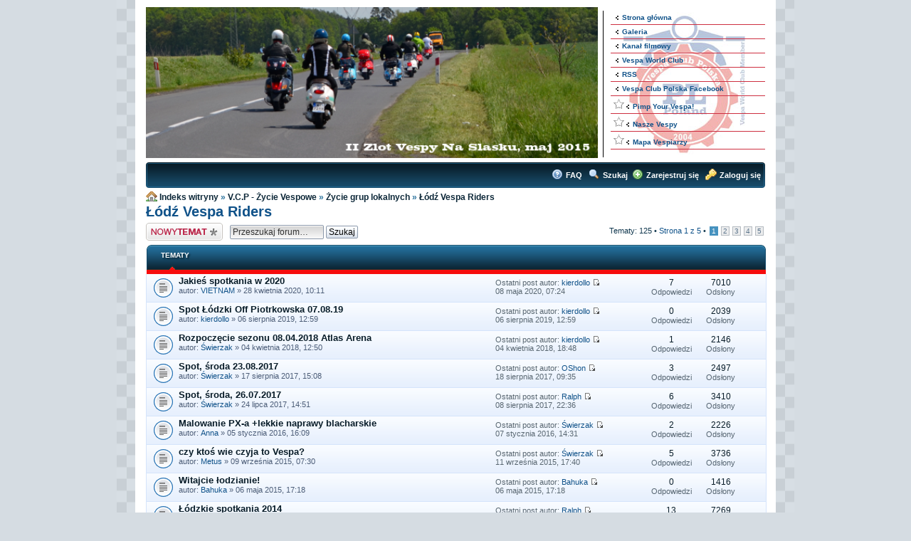

--- FILE ---
content_type: text/html; charset=UTF-8
request_url: http://forum.vespaclub.org.pl/lod-f24.html
body_size: 8984
content:
<!DOCTYPE html PUBLIC "-//W3C//DTD XHTML 1.0 Transitional//EN" "http://www.w3.org/TR/xhtml1/DTD/xhtml1-transitional.dtd">
<html xmlns="http://www.w3.org/1999/xhtml" dir="ltr" lang="pl-PL" xml:lang="pl-PL">
<head>

<meta http-equiv="content-type" content="text/html; charset=UTF-8" />
<meta http-equiv="content-style-type" content="text/css" />
<meta http-equiv="content-language" content="pl-PL" />
<meta http-equiv="imagetoolbar" content="no" />
<meta name="resource-type" content="document" />
<meta name="distribution" content="global" />
<meta name="copyright" content="2000, 2002, 2005, 2007 phpBB Group" />
<meta name="keywords" content="" />
<meta name="description" content="" />
<meta http-equiv="X-UA-Compatible" content="IE=EmulateIE7; IE=EmulateIE9" />

<title>forum Vespa Club Polska &bull; Łódź Vespa Riders</title>


<link rel="alternate" type="application/atom+xml" title="Kanał - forum Vespa Club Polska" href="http://forum.vespaclub.org.pl/feed.php" /><link rel="alternate" type="application/atom+xml" title="Kanał - Wszystkie fora" href="http://forum.vespaclub.org.pl/feed.php?mode=forums" /><link rel="alternate" type="application/atom+xml" title="Kanał - Nowe tematy" href="http://forum.vespaclub.org.pl/feed.php?mode=topics" />

<!--
	phpBB style name: Absolution
	Based on style:   prosilver (this is the default phpBB3 style)
	Original author:  Tom Beddard ( http://www.subBlue.com/ )
	Modified by: Christian Bullock ( http://www.ChristianBullock.com/ )

	NOTE: This page was generated by phpBB, the free open-source bulletin board package.
	      The phpBB Group is not responsible for the content of this page and forum. For more information
	      about phpBB please visit http://www.phpbb.com
-->

<script type="text/javascript">
// <![CDATA[
	var jump_page = 'Wprowadź numer strony, do której chcesz przejść:';
	var on_page = '1';
	var per_page = '25';
	var base_url = 'http://forum.vespaclub.org.pl/lod-f24.html';
	var style_cookie = 'phpBBstyle';
	var style_cookie_settings = '; path=/; domain=forum.vespaclub.org.pl';
	var onload_functions = new Array();
	var onunload_functions = new Array();

	

	/**
	* Find a member
	*/
	function find_username(url)
	{
		popup(url, 760, 570, '_usersearch');
		return false;
	}

	/**
	* New function for handling multiple calls to window.onload and window.unload by pentapenguin
	*/
	window.onload = function()
	{
		for (var i = 0; i < onload_functions.length; i++)
		{
			eval(onload_functions[i]);
		}
	}

	window.onunload = function()
	{
		for (var i = 0; i < onunload_functions.length; i++)
		{
			eval(onunload_functions[i]);
		}
	}

// ]]>
</script>
<script type="text/javascript" src="http://forum.vespaclub.org.pl/styles/absolution/template/styleswitcher.js"></script>
<script type="text/javascript" src="http://forum.vespaclub.org.pl/styles/absolution/template/forum_fn.js"></script>
<script type="text/javascript" src="http://forum.vespaclub.org.pl/styles/absolution/template/tooltip.js"></script>
<script type="text/javascript" src="http://forum.vespaclub.org.pl/styles/absolution/template/dropdown.js"></script>

        <script type="text/javascript" src="http://code.jquery.com/jquery.min.js"></script>
        <script type="text/javascript" src="http://code.jquery.com/ui/1.8.13/jquery-ui.min.js"></script>
<link rel="stylesheet" type="text/css" href="http://forum.vespaclub.org.pl/styles/absolution/theme/nivo.css" media="screen"/>

<link href="http://forum.vespaclub.org.pl/styles/absolution/theme/print.css" rel="stylesheet" type="text/css" media="print" title="printonly" />
<link href="http://forum.vespaclub.org.pl/style.php?id=2&amp;lang=pl&amp;sid=6537bd989281bd74cdf62e2a0464e427" rel="stylesheet" type="text/css" media="screen, projection" />

<link href="http://forum.vespaclub.org.pl/styles/absolution/theme/normal.css" rel="stylesheet" type="text/css" title="A" />
<link href="http://forum.vespaclub.org.pl/styles/absolution/theme/medium.css" rel="alternate stylesheet" type="text/css" title="A+" />
<link href="http://forum.vespaclub.org.pl/styles/absolution/theme/large.css" rel="alternate stylesheet" type="text/css" title="A++" />



<!--[if IE]>
	<link rel="stylesheet" type="text/css" href="http://forum.vespaclub.org.pl/styles/absolution/theme/ie.css" />
<![endif]-->
<script type="text/javascript">

	function countAdClick(id)
	{
	   loadXMLDoc('?a=' + id);
	}

	function countAdView(id)
	{
	   loadXMLDoc('?a=' + id);
	}

	function loadXMLDoc(url) {
	   req = false;
	   if(window.XMLHttpRequest) {
	      try {
	         req = new XMLHttpRequest();
	      } catch(e) {
	         req = false;
	      }
	   } else if(window.ActiveXObject) {
	      try {
	         req = new ActiveXObject("Msxml2.XMLHTTP");
	      } catch(e) {
	         try {
	            req = new ActiveXObject("Microsoft.XMLHTTP");
	         } catch(e) {
	            req = false;
	         }
	      }
	   }
	   if(req) {
	      req.open("GET", url, true);
	      req.send(null);
	   }
	}
</script>
</head>


<body id="phpbb" class="section-viewforum ltr">

<div id="page-wrap" style="width: 900px";>



        <div id="main-content">

<p class="skiplink"><a href="#start_here">Przejdź do zawartości</a></p>
<a id="top" name="top" accesskey="t"></a>

<div id="wrap">
<div class="menu-block" style="float: right; width: 25%; background-image: url(http://forum.vespaclub.org.pl/styles/absolution/theme/images/win_2013.jpg); background-repeat:no-repeat; background-position:center; ">
             <div class="menu-row-first"><a class="left menu-link" href="http://www.vespaclub.org.pl">Strona główna</a></div>
             <div class="menu-row-first"><a class="left menu-link" href="http://galeria.vespaclub.org.pl">Galeria</a></div>
             <div class="menu-row-first"><a class="left menu-link" href="http://www.youtube.com/user/vespaclubpolska">Kanał filmowy</a></div>
             <div class="menu-row"><a class="left menu-link" href="http://www.vespaworldclub.com/">Vespa World Club</a></div>
             <div class="menu-row"><a class="left menu-link" href="http://forum.vespaclub.org.pl/feed.php">RSS</a></div>
             <div class="menu-row"><a class="left menu-link" href="http://www.facebook.com/pages/Vespa-Club-Polska/188939434537996">Vespa Club Polska Facebook</a></div>
<div class="menu-row"><img src=images/new.gif border=0><a class="left menu-link" href="pimp.php">Pimp Your Vespa!</a></div>
<div class="menu-row"><img src=images/new.gif border=0><a class="left menu-link" href="vehicles.php">Nasze Vespy</a></div>
<div class="menu-row"><img src=images/new.gif border=0><a class="left menu-link" href="places.php">Mapa Vespiarzy</a></div>
                         <br />
          </div>

          <div style="float: left; width: 73%;">
<div class="slider-wrapper theme-default">
<div id="slider" style="position:relative" class="nivoSlider">

<img src="imageslogo/1_niewiesze_14.png" data-thumb="imageslogo/1_niewiesze_14.png"><img src="imageslogo/1_niewiesze_6.jpg" data-thumb="imageslogo/1_niewiesze_6.jpg"><img src="imageslogo/1_niewiesze_14.jpg" data-thumb="imageslogo/1_niewiesze_14.jpg"><img src="imageslogo/los_030.jpg" data-thumb="imageslogo/los_030.jpg"><img src="imageslogo/1_niewiesze_5.png" data-thumb="imageslogo/1_niewiesze_5.png"><img src="imageslogo/6_tul_2015.png" data-thumb="imageslogo/6_tul_2015.png"><img src="imageslogo/1_niewiesze_12.jpg" data-thumb="imageslogo/1_niewiesze_12.jpg"><img src="imageslogo/8_tul_2015.png" data-thumb="imageslogo/8_tul_2015.png"><img src="imageslogo/1_br_14.jpg" data-thumb="imageslogo/1_br_14.jpg"><img src="imageslogo/los_002.jpg" data-thumb="imageslogo/los_002.jpg"><img src="imageslogo/1_niewiesze_9.png" data-thumb="imageslogo/1_niewiesze_9.png"><img src="imageslogo/3_tul_2015.png" data-thumb="imageslogo/3_tul_2015.png"><img src="imageslogo/1_1_lo_15.jpg" data-thumb="imageslogo/1_1_lo_15.jpg"><img src="imageslogo/5_tul_2015.png" data-thumb="imageslogo/5_tul_2015.png"><img src="imageslogo/1_niewiesze_7.png" data-thumb="imageslogo/1_niewiesze_7.png"><img src="imageslogo/1_niewiesze_8.jpg" data-thumb="imageslogo/1_niewiesze_8.jpg"><img src="imageslogo/1_br_9.jpg" data-thumb="imageslogo/1_br_9.jpg"><img src="imageslogo/1_niewiesze_13.png" data-thumb="imageslogo/1_niewiesze_13.png"><img src="imageslogo/1_niewiesze_7.jpg" data-thumb="imageslogo/1_niewiesze_7.jpg"><img src="imageslogo/10_tul_2015.png" data-thumb="imageslogo/10_tul_2015.png"><img src="imageslogo/1_niewiesze_5.jpg" data-thumb="imageslogo/1_niewiesze_5.jpg"><img src="imageslogo/1_niewiesze_13.jpg" data-thumb="imageslogo/1_niewiesze_13.jpg"><img src="imageslogo/1_niewiesze_3.jpg" data-thumb="imageslogo/1_niewiesze_3.jpg"><img src="imageslogo/1_1_lo_10.jpg" data-thumb="imageslogo/1_1_lo_10.jpg"><img src="imageslogo/1_tul_2015.png" data-thumb="imageslogo/1_tul_2015.png"><img src="imageslogo/9_tul_2015.png" data-thumb="imageslogo/9_tul_2015.png"><img src="imageslogo/7_tul_2015.png" data-thumb="imageslogo/7_tul_2015.png"><img src="imageslogo/1_niewiesze_2.png" data-thumb="imageslogo/1_niewiesze_2.png"><img src="imageslogo/4_tul_2015.png" data-thumb="imageslogo/4_tul_2015.png"><img src="imageslogo/1_niewiesze_1.png" data-thumb="imageslogo/1_niewiesze_1.png"><img src="imageslogo/1_br_23.jpg" data-thumb="imageslogo/1_br_23.jpg"><img src="imageslogo/1_niewiesze_8.png" data-thumb="imageslogo/1_niewiesze_8.png"><img src="imageslogo/2_tul_2015.png" data-thumb="imageslogo/2_tul_2015.png"><img src="imageslogo/1_niewiesze_12.png" data-thumb="imageslogo/1_niewiesze_12.png"><img src="imageslogo/1_niewiesze_4.jpg" data-thumb="imageslogo/1_niewiesze_4.jpg"><img src="imageslogo/1_niewiesze_9.jpg" data-thumb="imageslogo/1_niewiesze_9.jpg"><img src="imageslogo/1_niewiesze_2.jpg" data-thumb="imageslogo/1_niewiesze_2.jpg"><img src="imageslogo/1_niewiesze_1.jpg" data-thumb="imageslogo/1_niewiesze_1.jpg"><img src="imageslogo/1_niewiesze_6.png" data-thumb="imageslogo/1_niewiesze_6.png"><img src="imageslogo/1_niewiesze_3.png" data-thumb="imageslogo/1_niewiesze_3.png"><img src="imageslogo/1_niewiesze_4.png" data-thumb="imageslogo/1_niewiesze_4.png">
            </div>
        </div>
    <script type="text/javascript" src="jquery-1.7.1.min.js"></script>
    <script type="text/javascript" src="jquery.nivo.slider.js"></script>
    <script type="text/javascript">
    $(window).load(function() {
        $('#slider').nivoSlider();
    });
    </script>


                                <p class="skiplink"><a href="#start_here">Przejdź do zawartości</a></p>

    </div>

	</div><!-- /header-->

	
	<div class="float-right">
	    
	</div>
	<div class="clear-both" style="margin-bottom: 6px;"></div>
	
	<div class="toolbar">
	    <div class="toolbar-left">
		    
        </div><!-- /toolbar-left -->
        <div class="toolbar-right">
	        <img src="http://forum.vespaclub.org.pl/styles/absolution/theme/images/help.png" width="16" height="16" alt="" /> <a href="http://forum.vespaclub.org.pl/faq.php?sid=6537bd989281bd74cdf62e2a0464e427" title="Często zadawane pytania">FAQ</a>
            <img src="http://forum.vespaclub.org.pl/styles/absolution/theme/images/magnifier.png" width="16" height="16" alt="" /> <a href="http://forum.vespaclub.org.pl/search.php" title="Szukaj">Szukaj</a><img src="http://forum.vespaclub.org.pl/styles/absolution/theme/images/add.png" width="16" height="16" alt="" /> <a href="http://forum.vespaclub.org.pl/ucp.php?mode=register&amp;sid=6537bd989281bd74cdf62e2a0464e427">Zarejestruj się</a>
            <img src="http://forum.vespaclub.org.pl/styles/absolution/theme/images/key.png" width="16" height="16" alt="" /> <a href="http://forum.vespaclub.org.pl/ucp.php?mode=login&amp;sid=6537bd989281bd74cdf62e2a0464e427" title="Zaloguj się" accesskey="x">Zaloguj się</a>
        </div><!-- /toolbar-right -->
    </div><!-- /toolbar -->
	
	<div class="clear-both"></div>
<div class="float-left breadcrumbs"><img src="http://forum.vespaclub.org.pl/styles/absolution/theme/images/house.png" width="16" height="16" alt="" />
            <a href="http://forum.vespaclub.org.pl/" accesskey="h">Indeks witryny</a>  <strong>&raquo;</strong> <a href="http://forum.vespaclub.org.pl/zycie-vespowe-f44.html">V.C.P - Życie Vespowe</a> <strong>&raquo;</strong> <a href="http://forum.vespaclub.org.pl/zycie-lokalnie-f34.html">Życie grup lokalnych</a> <strong>&raquo;</strong> <a href="http://forum.vespaclub.org.pl/lod-f24.html">Łódź Vespa Riders</a>
        </div><!-- /float-left / breadcrumbs -->
	<a name="start_here"></a>
 
	<div id="page-body">
	
<h2><a href="http://forum.vespaclub.org.pl/lod-f24.html">Łódź Vespa Riders</a></h2>
<!-- NOTE: remove the comments between the <span></span> tags above to show JavaScript tooltip. Tooltip will fade in and show corresponding forum's description when the user hovers over the forum title -->
<div>
	<!-- NOTE: remove the style="display: none" when you want to have the forum description on the forum body --><div style="display: none !important;">Spotkania miłośników Vespy z regionu łódzkiego. Porady, wymiana doświadczeń, wspólne wyprawy.<br /></div>
</div>

	<div class="topic-actions" >

	
		<div class="buttons">
			<div class="post-icon" title="Nowy temat"><a href="http://forum.vespaclub.org.pl/posting.php?mode=post&amp;f=24&amp;sid=6537bd989281bd74cdf62e2a0464e427"><span></span>Nowy temat</a></div>
		</div>
	
		<div class="search-box">
			<form method="post" id="forum-search" action="http://forum.vespaclub.org.pl/search.php">
			<fieldset>
				<input class="inputbox search tiny" type="text" name="keywords" id="search_keywords" size="20" value="Przeszukaj forum…" onclick="if (this.value == 'Przeszukaj forum…') this.value = '';" onblur="if (this.value == '') this.value = 'Przeszukaj forum…';" />
				<input class="button2" type="submit" value="Szukaj" />
				<input type="hidden" value="24" name="fid[]" />
			</fieldset>
			</form>
		</div>
	
		<div class="pagination">
			Tematy: 125 &bull; <a href="#" onclick="jumpto(); return false;" title="Kliknij, aby przejść do strony…">Strona <strong>1</strong> z <strong>5</strong></a> &bull; <span><strong>1</strong><span class="page-sep">, </span><a href="http://forum.vespaclub.org.pl/lod-f24-25.html">2</a><span class="page-sep">, </span><a href="http://forum.vespaclub.org.pl/lod-f24-50.html">3</a><span class="page-sep">, </span><a href="http://forum.vespaclub.org.pl/lod-f24-75.html">4</a><span class="page-sep">, </span><a href="http://forum.vespaclub.org.pl/lod-f24-100.html">5</a></span>
		</div>
	

	</div>

		
		<div class="inner">
        <div class="custom-cat-header">
        <div class="custom-cat-header-left">
		<div class="custom-cat-header-right"></div>
		<ul class="topiclist">
			<li class="header">
				<dl class="icon">
					<dt style="padding-left: 20px; margin-top: 8px;" class="viewforum-name-shadows">Tematy</dt>
	
				</dl>
			</li>
		</ul>
        </div>
        </div> <!-- /custom-cat-header -->		
        <div class="custom-row">
		<ul class="topiclist topics">
	

		<li class="row bg1">
			<dl class="icon" style="background-image: url(http://forum.vespaclub.org.pl/styles/absolution/imageset/topic_read.gif); background-repeat: no-repeat;">
				<dt title="Nie ma nieprzeczytanych postów"><a href="http://forum.vespaclub.org.pl/topic13870.html" class="topictitle">Jakieś spotkania w 2020</a>
					<br />
					autor: <a href="http://forum.vespaclub.org.pl/member1229.html">VIETNAM</a> &raquo; 28 kwietnia 2020, 10:11
				</dt>
                <dd class="lastpost"><span><dfn>Ostatni post </dfn>Ostatni post autor: <a href="http://forum.vespaclub.org.pl/member2404.html">kierdollo</a>
					<a href="http://forum.vespaclub.org.pl/post139444.html#p139444"><img src="http://forum.vespaclub.org.pl/styles/absolution/imageset/icon_topic_latest.gif" width="11" height="9" alt="Wyświetl najnowszy post" title="Wyświetl najnowszy post" /></a> <br />08 maja 2020, 07:24</span>
				</dd>
				<dd class="posts">7<br /><span>Odpowiedzi</span> <dfn>Odpowiedzi</dfn></dd>
				<dd class="views">7010<br /><span>Odsłony</span> <dfn>Odsłony</dfn></dd>
				
			</dl>
		</li>

	

		<li class="row bg2">
			<dl class="icon" style="background-image: url(http://forum.vespaclub.org.pl/styles/absolution/imageset/topic_read.gif); background-repeat: no-repeat;">
				<dt title="Nie ma nieprzeczytanych postów"><a href="http://forum.vespaclub.org.pl/topic13743.html" class="topictitle">Spot Łódzki Off Piotrkowska 07.08.19</a>
					<br />
					autor: <a href="http://forum.vespaclub.org.pl/member2404.html">kierdollo</a> &raquo; 06 sierpnia 2019, 12:59
				</dt>
                <dd class="lastpost"><span><dfn>Ostatni post </dfn>Ostatni post autor: <a href="http://forum.vespaclub.org.pl/member2404.html">kierdollo</a>
					<a href="http://forum.vespaclub.org.pl/post138644.html#p138644"><img src="http://forum.vespaclub.org.pl/styles/absolution/imageset/icon_topic_latest.gif" width="11" height="9" alt="Wyświetl najnowszy post" title="Wyświetl najnowszy post" /></a> <br />06 sierpnia 2019, 12:59</span>
				</dd>
				<dd class="posts">0<br /><span>Odpowiedzi</span> <dfn>Odpowiedzi</dfn></dd>
				<dd class="views">2039<br /><span>Odsłony</span> <dfn>Odsłony</dfn></dd>
				
			</dl>
		</li>

	

		<li class="row bg1">
			<dl class="icon" style="background-image: url(http://forum.vespaclub.org.pl/styles/absolution/imageset/topic_read.gif); background-repeat: no-repeat;">
				<dt title="Nie ma nieprzeczytanych postów"><a href="http://forum.vespaclub.org.pl/topic13390.html" class="topictitle">Rozpoczęcie sezonu 08.04.2018 Atlas Arena</a>
					<br />
					autor: <a href="http://forum.vespaclub.org.pl/member1082.html">Świerzak</a> &raquo; 04 kwietnia 2018, 12:50
				</dt>
                <dd class="lastpost"><span><dfn>Ostatni post </dfn>Ostatni post autor: <a href="http://forum.vespaclub.org.pl/member2404.html">kierdollo</a>
					<a href="http://forum.vespaclub.org.pl/post136291.html#p136291"><img src="http://forum.vespaclub.org.pl/styles/absolution/imageset/icon_topic_latest.gif" width="11" height="9" alt="Wyświetl najnowszy post" title="Wyświetl najnowszy post" /></a> <br />04 kwietnia 2018, 18:48</span>
				</dd>
				<dd class="posts">1<br /><span>Odpowiedzi</span> <dfn>Odpowiedzi</dfn></dd>
				<dd class="views">2146<br /><span>Odsłony</span> <dfn>Odsłony</dfn></dd>
				
			</dl>
		</li>

	

		<li class="row bg2">
			<dl class="icon" style="background-image: url(http://forum.vespaclub.org.pl/styles/absolution/imageset/topic_read.gif); background-repeat: no-repeat;">
				<dt title="Nie ma nieprzeczytanych postów"><a href="http://forum.vespaclub.org.pl/topic13222.html" class="topictitle">Spot, środa 23.08.2017</a>
					<br />
					autor: <a href="http://forum.vespaclub.org.pl/member1082.html">Świerzak</a> &raquo; 17 sierpnia 2017, 15:08
				</dt>
                <dd class="lastpost"><span><dfn>Ostatni post </dfn>Ostatni post autor: <a href="http://forum.vespaclub.org.pl/member2101.html">OShon</a>
					<a href="http://forum.vespaclub.org.pl/post135275.html#p135275"><img src="http://forum.vespaclub.org.pl/styles/absolution/imageset/icon_topic_latest.gif" width="11" height="9" alt="Wyświetl najnowszy post" title="Wyświetl najnowszy post" /></a> <br />18 sierpnia 2017, 09:35</span>
				</dd>
				<dd class="posts">3<br /><span>Odpowiedzi</span> <dfn>Odpowiedzi</dfn></dd>
				<dd class="views">2497<br /><span>Odsłony</span> <dfn>Odsłony</dfn></dd>
				
			</dl>
		</li>

	

		<li class="row bg1">
			<dl class="icon" style="background-image: url(http://forum.vespaclub.org.pl/styles/absolution/imageset/topic_read.gif); background-repeat: no-repeat;">
				<dt title="Nie ma nieprzeczytanych postów"><a href="http://forum.vespaclub.org.pl/topic13203.html" class="topictitle">Spot, środa, 26.07.2017</a>
					<br />
					autor: <a href="http://forum.vespaclub.org.pl/member1082.html">Świerzak</a> &raquo; 24 lipca 2017, 14:51
				</dt>
                <dd class="lastpost"><span><dfn>Ostatni post </dfn>Ostatni post autor: <a href="http://forum.vespaclub.org.pl/member2538.html">Ralph</a>
					<a href="http://forum.vespaclub.org.pl/post135208.html#p135208"><img src="http://forum.vespaclub.org.pl/styles/absolution/imageset/icon_topic_latest.gif" width="11" height="9" alt="Wyświetl najnowszy post" title="Wyświetl najnowszy post" /></a> <br />08 sierpnia 2017, 22:36</span>
				</dd>
				<dd class="posts">6<br /><span>Odpowiedzi</span> <dfn>Odpowiedzi</dfn></dd>
				<dd class="views">3410<br /><span>Odsłony</span> <dfn>Odsłony</dfn></dd>
				
			</dl>
		</li>

	

		<li class="row bg2">
			<dl class="icon" style="background-image: url(http://forum.vespaclub.org.pl/styles/absolution/imageset/topic_read.gif); background-repeat: no-repeat;">
				<dt title="Nie ma nieprzeczytanych postów"><a href="http://forum.vespaclub.org.pl/topic12542.html" class="topictitle">Malowanie PX-a +lekkie naprawy blacharskie</a>
					<br />
					autor: <a href="http://forum.vespaclub.org.pl/member914.html">Anna</a> &raquo; 05 stycznia 2016, 16:09
				</dt>
                <dd class="lastpost"><span><dfn>Ostatni post </dfn>Ostatni post autor: <a href="http://forum.vespaclub.org.pl/member1082.html">Świerzak</a>
					<a href="http://forum.vespaclub.org.pl/post129743.html#p129743"><img src="http://forum.vespaclub.org.pl/styles/absolution/imageset/icon_topic_latest.gif" width="11" height="9" alt="Wyświetl najnowszy post" title="Wyświetl najnowszy post" /></a> <br />07 stycznia 2016, 14:31</span>
				</dd>
				<dd class="posts">2<br /><span>Odpowiedzi</span> <dfn>Odpowiedzi</dfn></dd>
				<dd class="views">2226<br /><span>Odsłony</span> <dfn>Odsłony</dfn></dd>
				
			</dl>
		</li>

	

		<li class="row bg1">
			<dl class="icon" style="background-image: url(http://forum.vespaclub.org.pl/styles/absolution/imageset/topic_read.gif); background-repeat: no-repeat;">
				<dt title="Nie ma nieprzeczytanych postów"><a href="http://forum.vespaclub.org.pl/topic12390.html" class="topictitle">czy ktoś wie czyja to Vespa?</a>
					<br />
					autor: <a href="http://forum.vespaclub.org.pl/member12.html">Metus</a> &raquo; 09 września 2015, 07:30
				</dt>
                <dd class="lastpost"><span><dfn>Ostatni post </dfn>Ostatni post autor: <a href="http://forum.vespaclub.org.pl/member1082.html">Świerzak</a>
					<a href="http://forum.vespaclub.org.pl/post128613.html#p128613"><img src="http://forum.vespaclub.org.pl/styles/absolution/imageset/icon_topic_latest.gif" width="11" height="9" alt="Wyświetl najnowszy post" title="Wyświetl najnowszy post" /></a> <br />11 września 2015, 17:40</span>
				</dd>
				<dd class="posts">5<br /><span>Odpowiedzi</span> <dfn>Odpowiedzi</dfn></dd>
				<dd class="views">3736<br /><span>Odsłony</span> <dfn>Odsłony</dfn></dd>
				
			</dl>
		</li>

	

		<li class="row bg2">
			<dl class="icon" style="background-image: url(http://forum.vespaclub.org.pl/styles/absolution/imageset/topic_read.gif); background-repeat: no-repeat;">
				<dt title="Nie ma nieprzeczytanych postów"><a href="http://forum.vespaclub.org.pl/topic12153.html" class="topictitle">Witajcie łodzianie!</a>
					<br />
					autor: <a href="http://forum.vespaclub.org.pl/member2624.html">Bahuka</a> &raquo; 06 maja 2015, 17:18
				</dt>
                <dd class="lastpost"><span><dfn>Ostatni post </dfn>Ostatni post autor: <a href="http://forum.vespaclub.org.pl/member2624.html">Bahuka</a>
					<a href="http://forum.vespaclub.org.pl/post126775.html#p126775"><img src="http://forum.vespaclub.org.pl/styles/absolution/imageset/icon_topic_latest.gif" width="11" height="9" alt="Wyświetl najnowszy post" title="Wyświetl najnowszy post" /></a> <br />06 maja 2015, 17:18</span>
				</dd>
				<dd class="posts">0<br /><span>Odpowiedzi</span> <dfn>Odpowiedzi</dfn></dd>
				<dd class="views">1416<br /><span>Odsłony</span> <dfn>Odsłony</dfn></dd>
				
			</dl>
		</li>

	

		<li class="row bg1">
			<dl class="icon" style="background-image: url(http://forum.vespaclub.org.pl/styles/absolution/imageset/topic_read.gif); background-repeat: no-repeat;">
				<dt title="Nie ma nieprzeczytanych postów"><a href="http://forum.vespaclub.org.pl/topic11412.html" class="topictitle">Łódzkie spotkania 2014</a>
					<br />
					autor: <a href="http://forum.vespaclub.org.pl/member2271.html" style="color: #3333CC;" class="username-coloured">rozowalandryna</a> &raquo; 17 kwietnia 2014, 11:04
				</dt>
                <dd class="lastpost"><span><dfn>Ostatni post </dfn>Ostatni post autor: <a href="http://forum.vespaclub.org.pl/member2538.html">Ralph</a>
					<a href="http://forum.vespaclub.org.pl/post126562.html#p126562"><img src="http://forum.vespaclub.org.pl/styles/absolution/imageset/icon_topic_latest.gif" width="11" height="9" alt="Wyświetl najnowszy post" title="Wyświetl najnowszy post" /></a> <br />27 kwietnia 2015, 21:50</span>
				</dd>
				<dd class="posts">13<br /><span>Odpowiedzi</span> <dfn>Odpowiedzi</dfn></dd>
				<dd class="views">7269<br /><span>Odsłony</span> <dfn>Odsłony</dfn></dd>
				
			</dl>
		</li>

	

		<li class="row bg2">
			<dl class="icon" style="background-image: url(http://forum.vespaclub.org.pl/styles/absolution/imageset/topic_read.gif); background-repeat: no-repeat;">
				<dt title="Nie ma nieprzeczytanych postów"><a href="http://forum.vespaclub.org.pl/topic11947.html" class="topictitle">Grupa Łódzka na Zlot na Śląsku  15-17.05</a>
					<br />
					autor: <a href="http://forum.vespaclub.org.pl/member2337.html" style="color: #CC33FF;" class="username-coloured">tomzon</a> &raquo; 26 stycznia 2015, 23:22
				</dt>
                <dd class="lastpost"><span><dfn>Ostatni post </dfn>Ostatni post autor: <a href="http://forum.vespaclub.org.pl/member275.html" style="color: #CC33FF;" class="username-coloured">em</a>
					<a href="http://forum.vespaclub.org.pl/post126521.html#p126521"><img src="http://forum.vespaclub.org.pl/styles/absolution/imageset/icon_topic_latest.gif" width="11" height="9" alt="Wyświetl najnowszy post" title="Wyświetl najnowszy post" /></a> <br />26 kwietnia 2015, 21:20</span>
				</dd>
				<dd class="posts">1<br /><span>Odpowiedzi</span> <dfn>Odpowiedzi</dfn></dd>
				<dd class="views">1870<br /><span>Odsłony</span> <dfn>Odsłony</dfn></dd>
				
			</dl>
		</li>

	

		<li class="row bg1">
			<dl class="icon" style="background-image: url(http://forum.vespaclub.org.pl/styles/absolution/imageset/topic_read.gif); background-repeat: no-repeat;">
				<dt title="Nie ma nieprzeczytanych postów"><a href="http://forum.vespaclub.org.pl/topic11927.html" class="topictitle">Zakup części w Łodzi</a>
					<br />
					<strong class="pagination"><span><a href="http://forum.vespaclub.org.pl/topic11927.html">1</a><span class="page-sep">, </span><a href="http://forum.vespaclub.org.pl/topic11927-25.html">2</a></span></strong>autor: <a href="http://forum.vespaclub.org.pl/member2538.html">Ralph</a> &raquo; 11 stycznia 2015, 22:25
				</dt>
                <dd class="lastpost"><span><dfn>Ostatni post </dfn>Ostatni post autor: <a href="http://forum.vespaclub.org.pl/member2538.html">Ralph</a>
					<a href="http://forum.vespaclub.org.pl/post124735.html#p124735"><img src="http://forum.vespaclub.org.pl/styles/absolution/imageset/icon_topic_latest.gif" width="11" height="9" alt="Wyświetl najnowszy post" title="Wyświetl najnowszy post" /></a> <br />23 stycznia 2015, 19:01</span>
				</dd>
				<dd class="posts">28<br /><span>Odpowiedzi</span> <dfn>Odpowiedzi</dfn></dd>
				<dd class="views">13322<br /><span>Odsłony</span> <dfn>Odsłony</dfn></dd>
				
			</dl>
		</li>

	

		<li class="row bg2">
			<dl class="icon" style="background-image: url(http://forum.vespaclub.org.pl/styles/absolution/imageset/topic_read.gif); background-repeat: no-repeat;">
				<dt title="Nie ma nieprzeczytanych postów"><a href="http://forum.vespaclub.org.pl/topic10706.html" class="topictitle">MWB Łódź</a>
					<br />
					autor: vsa &raquo; 21 czerwca 2013, 16:31
				</dt>
                <dd class="lastpost"><span><dfn>Ostatni post </dfn>Ostatni post autor: <a href="http://forum.vespaclub.org.pl/member2538.html">Ralph</a>
					<a href="http://forum.vespaclub.org.pl/post124637.html#p124637"><img src="http://forum.vespaclub.org.pl/styles/absolution/imageset/icon_topic_latest.gif" width="11" height="9" alt="Wyświetl najnowszy post" title="Wyświetl najnowszy post" /></a> <br />16 stycznia 2015, 21:04</span>
				</dd>
				<dd class="posts">5<br /><span>Odpowiedzi</span> <dfn>Odpowiedzi</dfn></dd>
				<dd class="views">3455<br /><span>Odsłony</span> <dfn>Odsłony</dfn></dd>
				
			</dl>
		</li>

	

		<li class="row bg1">
			<dl class="icon" style="background-image: url(http://forum.vespaclub.org.pl/styles/absolution/imageset/topic_read.gif); background-repeat: no-repeat;">
				<dt title="Nie ma nieprzeczytanych postów"><a href="http://forum.vespaclub.org.pl/topic11440.html" class="topictitle">GTS 125 Super Sport</a>
					<br />
					<strong class="pagination"><span><a href="http://forum.vespaclub.org.pl/topic11440.html">1</a><span class="page-sep">, </span><a href="http://forum.vespaclub.org.pl/topic11440-25.html">2</a></span></strong>autor: <a href="http://forum.vespaclub.org.pl/member2348.html" style="color: #3333CC;" class="username-coloured">Rad</a> &raquo; 27 kwietnia 2014, 14:24
				</dt>
                <dd class="lastpost"><span><dfn>Ostatni post </dfn>Ostatni post autor: <a href="http://forum.vespaclub.org.pl/member2348.html" style="color: #3333CC;" class="username-coloured">Rad</a>
					<a href="http://forum.vespaclub.org.pl/post120383.html#p120383"><img src="http://forum.vespaclub.org.pl/styles/absolution/imageset/icon_topic_latest.gif" width="11" height="9" alt="Wyświetl najnowszy post" title="Wyświetl najnowszy post" /></a> <br />23 maja 2014, 18:56</span>
				</dd>
				<dd class="posts">33<br /><span>Odpowiedzi</span> <dfn>Odpowiedzi</dfn></dd>
				<dd class="views">16769<br /><span>Odsłony</span> <dfn>Odsłony</dfn></dd>
				
			</dl>
		</li>

	

		<li class="row bg2">
			<dl class="icon" style="background-image: url(http://forum.vespaclub.org.pl/styles/absolution/imageset/topic_read.gif); background-repeat: no-repeat;">
				<dt title="Nie ma nieprzeczytanych postów"><a href="http://forum.vespaclub.org.pl/topic11484.html" class="topictitle">Vespowe otwarcie Fotofestiwalu 05.06.2014 19:00</a>
					<br />
					autor: <a href="http://forum.vespaclub.org.pl/member275.html" style="color: #CC33FF;" class="username-coloured">em</a> &raquo; 22 maja 2014, 08:05
				</dt>
                <dd class="lastpost"><span><dfn>Ostatni post </dfn>Ostatni post autor: <a href="http://forum.vespaclub.org.pl/member275.html" style="color: #CC33FF;" class="username-coloured">em</a>
					<a href="http://forum.vespaclub.org.pl/post120355.html#p120355"><img src="http://forum.vespaclub.org.pl/styles/absolution/imageset/icon_topic_latest.gif" width="11" height="9" alt="Wyświetl najnowszy post" title="Wyświetl najnowszy post" /></a> <br />22 maja 2014, 08:05</span>
				</dd>
				<dd class="posts">0<br /><span>Odpowiedzi</span> <dfn>Odpowiedzi</dfn></dd>
				<dd class="views">1372<br /><span>Odsłony</span> <dfn>Odsłony</dfn></dd>
				
			</dl>
		</li>

	

		<li class="row bg1">
			<dl class="icon" style="background-image: url(http://forum.vespaclub.org.pl/styles/absolution/imageset/topic_read.gif); background-repeat: no-repeat;">
				<dt title="Nie ma nieprzeczytanych postów"><a href="http://forum.vespaclub.org.pl/topic11338.html" class="topictitle">Zamówienie z SIP</a>
					<br />
					autor: <a href="http://forum.vespaclub.org.pl/member846.html">slima</a> &raquo; 20 marca 2014, 15:40
				</dt>
                <dd class="lastpost"><span><dfn>Ostatni post </dfn>Ostatni post autor: <a href="http://forum.vespaclub.org.pl/member1082.html">Świerzak</a>
					<a href="http://forum.vespaclub.org.pl/post118621.html#p118621"><img src="http://forum.vespaclub.org.pl/styles/absolution/imageset/icon_topic_latest.gif" width="11" height="9" alt="Wyświetl najnowszy post" title="Wyświetl najnowszy post" /></a> <br />23 marca 2014, 19:02</span>
				</dd>
				<dd class="posts">4<br /><span>Odpowiedzi</span> <dfn>Odpowiedzi</dfn></dd>
				<dd class="views">2965<br /><span>Odsłony</span> <dfn>Odsłony</dfn></dd>
				
			</dl>
		</li>

	

		<li class="row bg2">
			<dl class="icon" style="background-image: url(http://forum.vespaclub.org.pl/styles/absolution/imageset/topic_read.gif); background-repeat: no-repeat;">
				<dt title="Nie ma nieprzeczytanych postów"><a href="http://forum.vespaclub.org.pl/topic11097.html" class="topictitle">Zamknięcie sezonu 2013 z Łódź Vespa Raiders - 27/10/2013</a>
					<br />
					autor: <a href="http://forum.vespaclub.org.pl/member275.html" style="color: #CC33FF;" class="username-coloured">em</a> &raquo; 24 października 2013, 05:59
				</dt>
                <dd class="lastpost"><span><dfn>Ostatni post </dfn>Ostatni post autor: <a href="http://forum.vespaclub.org.pl/member275.html" style="color: #CC33FF;" class="username-coloured">em</a>
					<a href="http://forum.vespaclub.org.pl/post116409.html#p116409"><img src="http://forum.vespaclub.org.pl/styles/absolution/imageset/icon_topic_latest.gif" width="11" height="9" alt="Wyświetl najnowszy post" title="Wyświetl najnowszy post" /></a> <br />24 października 2013, 05:59</span>
				</dd>
				<dd class="posts">0<br /><span>Odpowiedzi</span> <dfn>Odpowiedzi</dfn></dd>
				<dd class="views">1414<br /><span>Odsłony</span> <dfn>Odsłony</dfn></dd>
				
			</dl>
		</li>

	

		<li class="row bg1">
			<dl class="icon" style="background-image: url(http://forum.vespaclub.org.pl/styles/absolution/imageset/topic_read.gif); background-repeat: no-repeat;">
				<dt title="Nie ma nieprzeczytanych postów"><a href="http://forum.vespaclub.org.pl/topic5449.html" class="topictitle">spotkania na ulicach Łodzi</a>
					<br />
					<strong class="pagination"><span><a href="http://forum.vespaclub.org.pl/topic5449.html">1</a><span class="page-dots"> ... </span><a href="http://forum.vespaclub.org.pl/topic5449-75.html">4</a><span class="page-sep">, </span><a href="http://forum.vespaclub.org.pl/topic5449-100.html">5</a><span class="page-sep">, </span><a href="http://forum.vespaclub.org.pl/topic5449-125.html">6</a></span></strong>autor: <a href="http://forum.vespaclub.org.pl/member275.html" style="color: #CC33FF;" class="username-coloured">em</a> &raquo; 26 kwietnia 2010, 16:13
				</dt>
                <dd class="lastpost"><span><dfn>Ostatni post </dfn>Ostatni post autor: <a href="http://forum.vespaclub.org.pl/member836.html">bojdof</a>
					<a href="http://forum.vespaclub.org.pl/post112626.html#p112626"><img src="http://forum.vespaclub.org.pl/styles/absolution/imageset/icon_topic_latest.gif" width="11" height="9" alt="Wyświetl najnowszy post" title="Wyświetl najnowszy post" /></a> <br />06 lipca 2013, 01:18</span>
				</dd>
				<dd class="posts">139<br /><span>Odpowiedzi</span> <dfn>Odpowiedzi</dfn></dd>
				<dd class="views">61298<br /><span>Odsłony</span> <dfn>Odsłony</dfn></dd>
				
			</dl>
		</li>

	

		<li class="row bg2">
			<dl class="icon" style="background-image: url(http://forum.vespaclub.org.pl/styles/absolution/imageset/topic_read.gif); background-repeat: no-repeat;">
				<dt title="Nie ma nieprzeczytanych postów"><a href="http://forum.vespaclub.org.pl/topic10238.html" class="topictitle">łódzkie spotkania 2013</a>
					<br />
					<strong class="pagination"><span><a href="http://forum.vespaclub.org.pl/topic10238.html">1</a><span class="page-dots"> ... </span><a href="http://forum.vespaclub.org.pl/topic10238-75.html">4</a><span class="page-sep">, </span><a href="http://forum.vespaclub.org.pl/topic10238-100.html">5</a><span class="page-sep">, </span><a href="http://forum.vespaclub.org.pl/topic10238-125.html">6</a></span></strong>autor: <a href="http://forum.vespaclub.org.pl/member275.html" style="color: #CC33FF;" class="username-coloured">em</a> &raquo; 13 lutego 2013, 12:34
				</dt>
                <dd class="lastpost"><span><dfn>Ostatni post </dfn>Ostatni post autor: <a href="http://forum.vespaclub.org.pl/member836.html">bojdof</a>
					<a href="http://forum.vespaclub.org.pl/post112565.html#p112565"><img src="http://forum.vespaclub.org.pl/styles/absolution/imageset/icon_topic_latest.gif" width="11" height="9" alt="Wyświetl najnowszy post" title="Wyświetl najnowszy post" /></a> <br />04 lipca 2013, 00:28</span>
				</dd>
				<dd class="posts">140<br /><span>Odpowiedzi</span> <dfn>Odpowiedzi</dfn></dd>
				<dd class="views">61711<br /><span>Odsłony</span> <dfn>Odsłony</dfn></dd>
				
			</dl>
		</li>

	

		<li class="row bg1">
			<dl class="icon" style="background-image: url(http://forum.vespaclub.org.pl/styles/absolution/imageset/topic_read.gif); background-repeat: no-repeat;">
				<dt title="Nie ma nieprzeczytanych postów"><a href="http://forum.vespaclub.org.pl/topic10662.html" class="topictitle">Łódź - wyjazd na zlot w piątek</a>
					<br />
					autor: <a href="http://forum.vespaclub.org.pl/member275.html" style="color: #CC33FF;" class="username-coloured">em</a> &raquo; 10 czerwca 2013, 08:26
				</dt>
                <dd class="lastpost"><span><dfn>Ostatni post </dfn>Ostatni post autor: <a href="http://forum.vespaclub.org.pl/member1082.html">Świerzak</a>
					<a href="http://forum.vespaclub.org.pl/post111978.html#p111978"><img src="http://forum.vespaclub.org.pl/styles/absolution/imageset/icon_topic_latest.gif" width="11" height="9" alt="Wyświetl najnowszy post" title="Wyświetl najnowszy post" /></a> <br />13 czerwca 2013, 09:57</span>
				</dd>
				<dd class="posts">20<br /><span>Odpowiedzi</span> <dfn>Odpowiedzi</dfn></dd>
				<dd class="views">9595<br /><span>Odsłony</span> <dfn>Odsłony</dfn></dd>
				
			</dl>
		</li>

	

		<li class="row bg2">
			<dl class="icon" style="background-image: url(http://forum.vespaclub.org.pl/styles/absolution/imageset/topic_read.gif); background-repeat: no-repeat;">
				<dt title="Nie ma nieprzeczytanych postów"><a href="http://forum.vespaclub.org.pl/topic10359.html" class="topictitle">stacja kontroli w Centrum</a>
					<br />
					autor: <a href="http://forum.vespaclub.org.pl/member275.html" style="color: #CC33FF;" class="username-coloured">em</a> &raquo; 23 marca 2013, 18:23
				</dt>
                <dd class="lastpost"><span><dfn>Ostatni post </dfn>Ostatni post autor: <a href="http://forum.vespaclub.org.pl/member1082.html">Świerzak</a>
					<a href="http://forum.vespaclub.org.pl/post108674.html#p108674"><img src="http://forum.vespaclub.org.pl/styles/absolution/imageset/icon_topic_latest.gif" width="11" height="9" alt="Wyświetl najnowszy post" title="Wyświetl najnowszy post" /></a> <br />28 marca 2013, 08:53</span>
				</dd>
				<dd class="posts">2<br /><span>Odpowiedzi</span> <dfn>Odpowiedzi</dfn></dd>
				<dd class="views">6240<br /><span>Odsłony</span> <dfn>Odsłony</dfn></dd>
				
			</dl>
		</li>

	

		<li class="row bg1">
			<dl class="icon" style="background-image: url(http://forum.vespaclub.org.pl/styles/absolution/imageset/topic_read.gif); background-repeat: no-repeat;">
				<dt title="Nie ma nieprzeczytanych postów"><a href="http://forum.vespaclub.org.pl/topic9610.html" class="topictitle">Przybywam w vespokoju :)</a>
					<br />
					autor: <a href="http://forum.vespaclub.org.pl/member1596.html">Billy</a> &raquo; 20 lipca 2012, 07:42
				</dt>
                <dd class="lastpost"><span><dfn>Ostatni post </dfn>Ostatni post autor: <a href="http://forum.vespaclub.org.pl/member1596.html">Billy</a>
					<a href="http://forum.vespaclub.org.pl/post106770.html#p106770"><img src="http://forum.vespaclub.org.pl/styles/absolution/imageset/icon_topic_latest.gif" width="11" height="9" alt="Wyświetl najnowszy post" title="Wyświetl najnowszy post" /></a> <br />29 stycznia 2013, 22:48</span>
				</dd>
				<dd class="posts">13<br /><span>Odpowiedzi</span> <dfn>Odpowiedzi</dfn></dd>
				<dd class="views">7159<br /><span>Odsłony</span> <dfn>Odsłony</dfn></dd>
				
			</dl>
		</li>

	

		<li class="row bg2">
			<dl class="icon" style="background-image: url(http://forum.vespaclub.org.pl/styles/absolution/imageset/topic_read.gif); background-repeat: no-repeat;">
				<dt title="Nie ma nieprzeczytanych postów"><a href="http://forum.vespaclub.org.pl/topic10091.html" class="topictitle">Opłatek - odbiór części</a>
					<br />
					autor: <a href="http://forum.vespaclub.org.pl/member662.html" style="color: #3333CC;" class="username-coloured">Piterson</a> &raquo; 03 grudnia 2012, 11:23
				</dt>
                <dd class="lastpost"><span><dfn>Ostatni post </dfn>Ostatni post autor: <a href="http://forum.vespaclub.org.pl/member1070.html">psztyk</a>
					<a href="http://forum.vespaclub.org.pl/post105780.html#p105780"><img src="http://forum.vespaclub.org.pl/styles/absolution/imageset/icon_topic_latest.gif" width="11" height="9" alt="Wyświetl najnowszy post" title="Wyświetl najnowszy post" /></a> <br />12 grudnia 2012, 12:46</span>
				</dd>
				<dd class="posts">12<br /><span>Odpowiedzi</span> <dfn>Odpowiedzi</dfn></dd>
				<dd class="views">6435<br /><span>Odsłony</span> <dfn>Odsłony</dfn></dd>
				
			</dl>
		</li>

	

		<li class="row bg1">
			<dl class="icon" style="background-image: url(http://forum.vespaclub.org.pl/styles/absolution/imageset/topic_read.gif); background-repeat: no-repeat;">
				<dt title="Nie ma nieprzeczytanych postów"><a href="http://forum.vespaclub.org.pl/topic8991.html" class="topictitle">łódzkie spotkania 2012</a>
					<br />
					<strong class="pagination"><span><a href="http://forum.vespaclub.org.pl/topic8991.html">1</a><span class="page-dots"> ... </span><a href="http://forum.vespaclub.org.pl/topic8991-75.html">4</a><span class="page-sep">, </span><a href="http://forum.vespaclub.org.pl/topic8991-100.html">5</a><span class="page-sep">, </span><a href="http://forum.vespaclub.org.pl/topic8991-125.html">6</a></span></strong>autor: <a href="http://forum.vespaclub.org.pl/member275.html" style="color: #CC33FF;" class="username-coloured">em</a> &raquo; 06 kwietnia 2012, 18:03
				</dt>
                <dd class="lastpost"><span><dfn>Ostatni post </dfn>Ostatni post autor: <a href="http://forum.vespaclub.org.pl/member275.html" style="color: #CC33FF;" class="username-coloured">em</a>
					<a href="http://forum.vespaclub.org.pl/post105451.html#p105451"><img src="http://forum.vespaclub.org.pl/styles/absolution/imageset/icon_topic_latest.gif" width="11" height="9" alt="Wyświetl najnowszy post" title="Wyświetl najnowszy post" /></a> <br />03 grudnia 2012, 14:19</span>
				</dd>
				<dd class="posts">131<br /><span>Odpowiedzi</span> <dfn>Odpowiedzi</dfn></dd>
				<dd class="views">56247<br /><span>Odsłony</span> <dfn>Odsłony</dfn></dd>
				
			</dl>
		</li>

	

		<li class="row bg2">
			<dl class="icon" style="background-image: url(http://forum.vespaclub.org.pl/styles/absolution/imageset/topic_read.gif); background-repeat: no-repeat;">
				<dt title="Nie ma nieprzeczytanych postów"><a href="http://forum.vespaclub.org.pl/topic9914.html" class="topictitle">Kawa i ciastko w niedzielę? - 14/10/2012</a>
					<br />
					<strong class="pagination"><span><a href="http://forum.vespaclub.org.pl/topic9914.html">1</a><span class="page-sep">, </span><a href="http://forum.vespaclub.org.pl/topic9914-25.html">2</a></span></strong>autor: <a href="http://forum.vespaclub.org.pl/member1070.html">psztyk</a> &raquo; 11 października 2012, 07:48
				</dt>
                <dd class="lastpost"><span><dfn>Ostatni post </dfn>Ostatni post autor: <a href="http://forum.vespaclub.org.pl/member1569.html" style="color: #3333CC;" class="username-coloured">zdzzz</a>
					<a href="http://forum.vespaclub.org.pl/post103361.html#p103361"><img src="http://forum.vespaclub.org.pl/styles/absolution/imageset/icon_topic_latest.gif" width="11" height="9" alt="Wyświetl najnowszy post" title="Wyświetl najnowszy post" /></a> <br />15 października 2012, 17:43</span>
				</dd>
				<dd class="posts">37<br /><span>Odpowiedzi</span> <dfn>Odpowiedzi</dfn></dd>
				<dd class="views">18425<br /><span>Odsłony</span> <dfn>Odsłony</dfn></dd>
				
			</dl>
		</li>

	

		<li class="row bg1">
			<dl class="icon" style="background-image: url(http://forum.vespaclub.org.pl/styles/absolution/imageset/topic_read.gif); background-repeat: no-repeat;">
				<dt title="Nie ma nieprzeczytanych postów"><a href="http://forum.vespaclub.org.pl/topic9843.html" class="topictitle">adresy @vespalodz.pl</a>
					<br />
					autor: <a href="http://forum.vespaclub.org.pl/member275.html" style="color: #CC33FF;" class="username-coloured">em</a> &raquo; 23 września 2012, 10:08
				</dt>
                <dd class="lastpost"><span><dfn>Ostatni post </dfn>Ostatni post autor: <a href="http://forum.vespaclub.org.pl/member866.html" style="color: #006666;" class="username-coloured">ADI</a>
					<a href="http://forum.vespaclub.org.pl/post102284.html#p102284"><img src="http://forum.vespaclub.org.pl/styles/absolution/imageset/icon_topic_latest.gif" width="11" height="9" alt="Wyświetl najnowszy post" title="Wyświetl najnowszy post" /></a> <br />23 września 2012, 20:21</span>
				</dd>
				<dd class="posts">4<br /><span>Odpowiedzi</span> <dfn>Odpowiedzi</dfn></dd>
				<dd class="views">2955<br /><span>Odsłony</span> <dfn>Odsłony</dfn></dd>
				
			</dl>
		</li>

	
			</ul>
</div> <!-- /custom-row -->
<div class="custom-foot"><div class="custom-foot-right"></div></div>
	
	<form method="post" action="http://forum.vespaclub.org.pl/lod-f24.html">
		<fieldset class="display-options">
			<a href="http://forum.vespaclub.org.pl/lod-f24-25.html" class="right-box right">Następna</a>
			<label>Wyświetl tematy nie starsze niż: <select name="st" id="st"><option value="0" selected="selected">Wszystkie tematy</option><option value="1">1 dzień</option><option value="7">7 dni</option><option value="14">2 tygodnie</option><option value="30">1 miesiąc</option><option value="90">3 miesiące</option><option value="180">6 miesięcy</option><option value="365">1 rok</option></select></label>
			<label>Sortuj wg <select name="sk" id="sk"><option value="a">Autor</option><option value="t" selected="selected">Data</option><option value="r">Odpowiedzi</option><option value="s">Tytuł</option><option value="v">Odsłony</option></select></label>
			<label><select name="sd" id="sd"><option value="a">Rosnąco</option><option value="d" selected="selected">Malejąco</option></select> <input type="submit" name="sort" value="Wykonaj" class="button2" /></label>
	
		</fieldset>
	</form>
	<hr />

	<div class="topic-actions">
		
		<div class="buttons">
			<div class="post-icon" title="Nowy temat"><a href="http://forum.vespaclub.org.pl/posting.php?mode=post&amp;f=24&amp;sid=6537bd989281bd74cdf62e2a0464e427"><span></span>Nowy temat</a></div>
		</div>
		
		<div class="pagination">
			 Tematy: 125 &bull;  <a href="#" onclick="jumpto(); return false;" title="Kliknij, aby przejść do strony…">Strona <strong>1</strong> z <strong>5</strong></a>
			 &bull;  <span><strong>1</strong><span class="page-sep">, </span><a href="http://forum.vespaclub.org.pl/lod-f24-25.html">2</a><span class="page-sep">, </span><a href="http://forum.vespaclub.org.pl/lod-f24-50.html">3</a><span class="page-sep">, </span><a href="http://forum.vespaclub.org.pl/lod-f24-75.html">4</a><span class="page-sep">, </span><a href="http://forum.vespaclub.org.pl/lod-f24-100.html">5</a></span>
		</div>
		
	</div>

	<p></p><p><a href="http://forum.vespaclub.org.pl/" class="left-box left" accesskey="r">Wróć do Indeks witryny</a></p>

	<form method="post" id="jumpbox" action="http://forum.vespaclub.org.pl/viewforum.php" onsubmit="if(document.jumpbox.f.value == -1){return false;}">

	
		<fieldset class="jumpbox">
	
			<label for="f" accesskey="j">Przejdź do:</label>
			<select name="f" id="f" onchange="if(this.options[this.selectedIndex].value != -1){ document.forms['jumpbox'].submit() }">
			
				<option value="-1">Wybierz forum</option>
			<option value="-1">------------------</option>
				<option value="46">V.C.P - Informacje i komunikaty</option>
			
				<option value="14">&nbsp; &nbsp;Komunikaty</option>
			
				<option value="29">V.C.P - Ogólne</option>
			
				<option value="15">&nbsp; &nbsp;** Powitania **</option>
			
				<option value="22">&nbsp; &nbsp;Hyde Park - wszystko i nic</option>
			
				<option value="1">&nbsp; &nbsp;Ogólne</option>
			
				<option value="7">&nbsp; &nbsp;Dowcipy</option>
			
				<option value="45">V.C.P - Technika</option>
			
				<option value="3">&nbsp; &nbsp;Baza wiedzy technicznej</option>
			
				<option value="31">&nbsp; &nbsp;Zasoby garażowe klubowiczów</option>
			
				<option value="17">&nbsp; &nbsp;&nbsp; &nbsp;Manuale - Karoseria</option>
			
				<option value="18">&nbsp; &nbsp;&nbsp; &nbsp;Manuale - silnik</option>
			
				<option value="19">&nbsp; &nbsp;&nbsp; &nbsp;Automaty - Karoseria</option>
			
				<option value="20">&nbsp; &nbsp;&nbsp; &nbsp;Automaty - silnik</option>
			
				<option value="30">V.C.P - Ogłoszenia</option>
			
				<option value="2">&nbsp; &nbsp;Lokalna giełda</option>
			
				<option value="21">&nbsp; &nbsp;Zamówienia internetowe</option>
			
				<option value="44">V.C.P - Życie Vespowe</option>
			
				<option value="43">&nbsp; &nbsp;Zloty i imprezy skuterowe</option>
			
				<option value="33">&nbsp; &nbsp;&nbsp; &nbsp;Zloty Vespowe</option>
			
				<option value="47">&nbsp; &nbsp;&nbsp; &nbsp;Imprezy skuterowe</option>
			
				<option value="34">&nbsp; &nbsp;Życie grup lokalnych</option>
			
				<option value="9">&nbsp; &nbsp;&nbsp; &nbsp;Vespa Club Wrocław</option>
			
				<option value="10">&nbsp; &nbsp;&nbsp; &nbsp;kujawsko-pomorskie</option>
			
				<option value="12">&nbsp; &nbsp;&nbsp; &nbsp;Mazowieckie</option>
			
				<option value="58">&nbsp; &nbsp;&nbsp; &nbsp;&nbsp; &nbsp;Ferajna Warsaw Vespa Team</option>
			
				<option value="8">&nbsp; &nbsp;&nbsp; &nbsp;Sailor Vespa Gang</option>
			
				<option value="11">&nbsp; &nbsp;&nbsp; &nbsp;wielkopolskie</option>
			
				<option value="16">&nbsp; &nbsp;&nbsp; &nbsp;lubuskie</option>
			
				<option value="23">&nbsp; &nbsp;&nbsp; &nbsp;małopolskie</option>
			
				<option value="24" selected="selected">&nbsp; &nbsp;&nbsp; &nbsp;Łódź Vespa Riders</option>
			
				<option value="27">&nbsp; &nbsp;&nbsp; &nbsp;zachodniopomorskie</option>
			
				<option value="49">&nbsp; &nbsp;&nbsp; &nbsp;Full Manetas Vespa Gang</option>
			
				<option value="56">&nbsp; &nbsp;&nbsp; &nbsp;świętokrzyskie</option>
			
				<option value="57">&nbsp; &nbsp;&nbsp; &nbsp;VCP - pozostali</option>
			
				<option value="50">&nbsp; &nbsp;Nasze Vespy</option>
			
				<option value="26">&nbsp; &nbsp;Ciucholand</option>
			
			</select>
			<input type="submit" value="Wykonaj" class="button2" />
		</fieldset>
	</form>


	<h3>Kto jest online</h3>
	<p>Użytkownicy przeglądający to forum: Obecnie na forum nie ma żadnego zarejestrowanego użytkownika</p>

	<h3>Twoje uprawnienia na tym forum</h3>
	<p><strong>Nie możesz</strong> tworzyć nowych tematów<br /><strong>Nie możesz</strong> odpowiadać w tematach<br /><strong>Nie możesz</strong> zmieniać swoich postów<br /><strong>Nie możesz</strong> usuwać swoich postów<br /><strong>Nie możesz</strong> dodawać załączników<br /></p>
</div>



<div id="page-footer">

<div class="toolbar-footer">
<div class="toolbar-left" style="padding-top: 5px; height: 31px;">
<div class="float-left"><img src="http://forum.vespaclub.org.pl/styles/absolution/theme/images/house.png" width="16" height="16" alt="" /> <a href="http://forum.vespaclub.org.pl/" accesskey="h">Indeks witryny</a>

<!-- Please leave the copyright notice below intact, it's the only kind of attribution / payment I get for freely creating the style.
If you (honestly) can't keep it, I'd rather you didn't use the style. -->

<br />&copy; Absolution Style by <a href="http://www.christianbullock.com">Christian Bullock</a>, sid</span> </div></div>

<!-- End of copyright notice -->

<div class="float-right toolbar-bottom-right"><div class="toolbar-right" style="padding-top: 5px; height: 31px; padding-right: 5px;"><img src="http://forum.vespaclub.org.pl/styles/absolution/theme/images/bricks.png" width="16" height="16" alt="" /> <a href="http://forum.vespaclub.org.pl/the-team.html">Zespół administracyjny</a><img src="http://forum.vespaclub.org.pl/styles/absolution/theme/images/delete.png" width="16" height="16" alt="" /> <a href="http://forum.vespaclub.org.pl/ucp.php?mode=delete_cookies&amp;sid=6537bd989281bd74cdf62e2a0464e427">Usuń ciasteczka witryny</a>&bull; Strefa czasowa UTC+1godz. <br />

<!--
	We request you retain the full copyright notice below including the link to www.phpbb.com.
	This not only gives respect to the large amount of time given freely by the developers
	but also helps build interest, traffic and use of phpBB3. If you (honestly) cannot retain
	the full copyright we ask you at least leave in place the "Powered by phpBB" line, with
	"phpBB" linked to www.phpbb.com. If you refuse to include even this then support on our
	forums may be affected.

	The phpBB Group : 2006
//-->

Powered by <a href="http://www.phpbb.com/">phpBB</a>&copy; 2000, 2002, 2005, 2007 phpBB Group
</div>

</div><!-- /float-right -->
</div><!-- /footer-toolbar-->




			<div class="copyright"><br /><a href="http://www.phpbb-seo.com/" title="Search Engine Optimization"><img src="http://forum.vespaclub.org.pl/images/phpbb-seo.png" alt="phpBB SEO"/></a>	</div>

</div>

</div>

<div>
	<a id="bottom" name="bottom" accesskey="z"></a>
	<img src="http://forum.vespaclub.org.pl/cron.php?cron_type=tidy_cache&amp;sid=6537bd989281bd74cdf62e2a0464e427" width="1" height="1" alt="cron" />
</div>

</div> <!-- /#page-content -->


    </div> <!-- /#page-wrap --></div>
 </body>
</html>